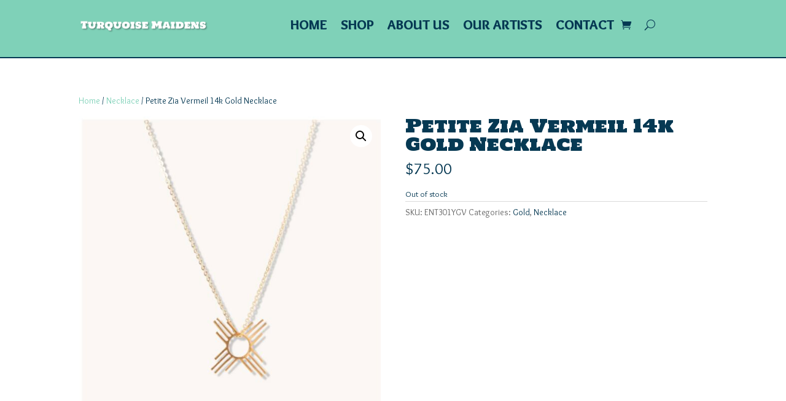

--- FILE ---
content_type: text/css
request_url: https://turquoisemaidens.com/wp-content/themes/Divi-child/style.css?ver=4.27.4
body_size: -294
content:
/*
 Theme Name:     Divi Child for Turquoise Maidens
 Theme URI:      https://www.elegantthemes.com/gallery/divi/
 Description:    Divi Child Theme
 Author:         studio x, inc.
 Author URI:     https://studiox.com
 Template:       Divi
 Version:        1.0.0
*/
 
 
/* =Theme customization starts here
------------------------------------------------------- */